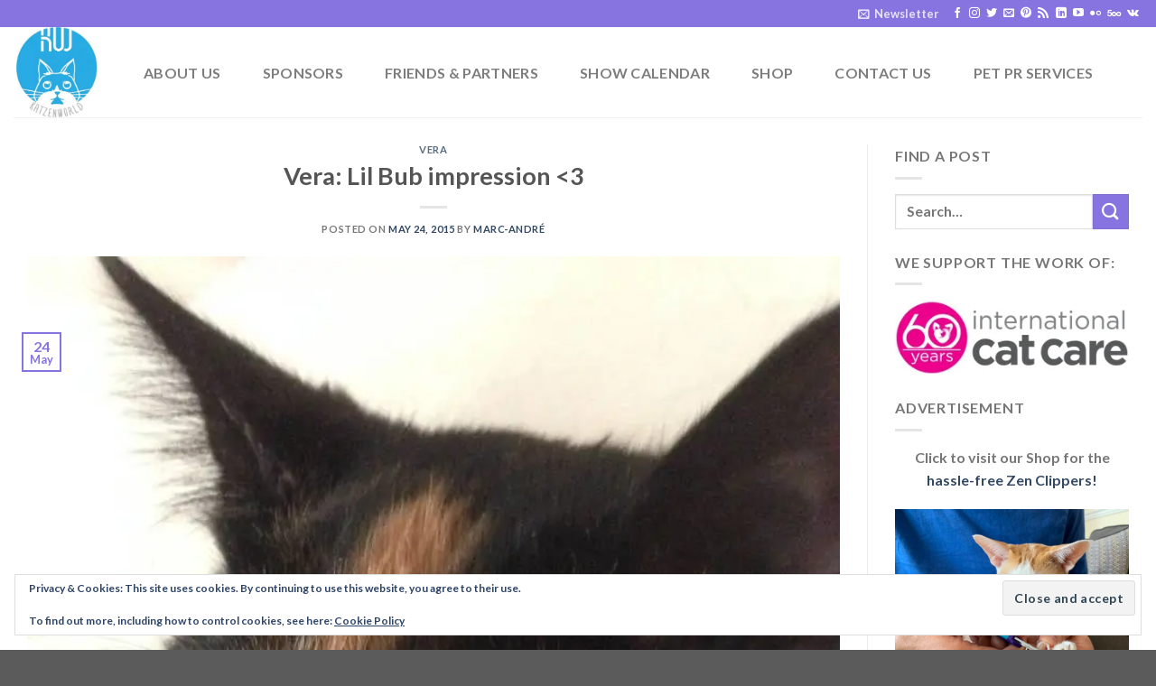

--- FILE ---
content_type: text/html; charset=utf-8
request_url: https://www.google.com/recaptcha/api2/aframe
body_size: 268
content:
<!DOCTYPE HTML><html><head><meta http-equiv="content-type" content="text/html; charset=UTF-8"></head><body><script nonce="1L4jWVLwNWVLNY74CyF6qg">/** Anti-fraud and anti-abuse applications only. See google.com/recaptcha */ try{var clients={'sodar':'https://pagead2.googlesyndication.com/pagead/sodar?'};window.addEventListener("message",function(a){try{if(a.source===window.parent){var b=JSON.parse(a.data);var c=clients[b['id']];if(c){var d=document.createElement('img');d.src=c+b['params']+'&rc='+(localStorage.getItem("rc::a")?sessionStorage.getItem("rc::b"):"");window.document.body.appendChild(d);sessionStorage.setItem("rc::e",parseInt(sessionStorage.getItem("rc::e")||0)+1);localStorage.setItem("rc::h",'1769905201184');}}}catch(b){}});window.parent.postMessage("_grecaptcha_ready", "*");}catch(b){}</script></body></html>

--- FILE ---
content_type: application/javascript; charset=utf-8
request_url: https://fundingchoicesmessages.google.com/f/AGSKWxVYCx8qmTr6eG59N7X3N6e2R8jywtFj71JcFFQ_DT1Pby3sQnuHgcD_0ebHpsq6Z6VrZU6m4FJO_n_ASB0vEoKINBaRmgHswm4cg_DX3GaSadAsAl_UGt4nMT6NuULzdW0jHWDYu36p5B9OMmS0gr6lCeAMaDHArleDSJnda2V1XJkFoL8Z2gg8gY6b/_/ad-builder./vendor-ads-/ad-350x350-/adLink728.-feed-ads.
body_size: -1286
content:
window['4de1ceea-ab1b-4dff-ae1c-30e318d1a524'] = true;